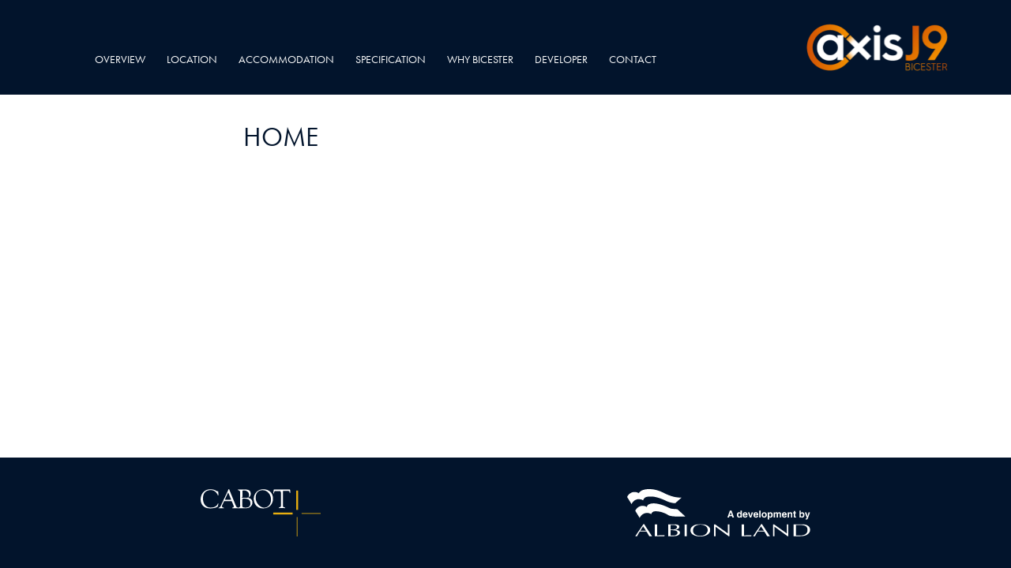

--- FILE ---
content_type: text/html; charset=UTF-8
request_url: https://axisj9.co.uk/home-2/
body_size: 6223
content:
<!doctype html>
<html class="no-js" lang="en-GB">
<head>
    <meta name="google-site-verification" content="ehL-7J9JZt-ETjJcXcnYaMVyUD7uEJW6oI2WfDm01gs" />
    <meta http-equiv="X-UA-Compatible" content="ie=edge">
    <meta charset="UTF-8">
    <meta name="viewport" content="width=device-width, user-scalable=no, initial-scale=1.0, maximum-scale=1.0, minimum-scale=1.0, viewport-fit=cover">
    
    <meta name='robots' content='index, follow, max-image-preview:large, max-snippet:-1, max-video-preview:-1' />

	<!-- This site is optimized with the Yoast SEO plugin v21.1 - https://yoast.com/wordpress/plugins/seo/ -->
	<title>Axis J9 Business Park, Bicester</title><link rel="stylesheet" href="https://axisj9.co.uk/wp-content/cache/min/1/20d71592035dfb686ab21d637489cd1b.css" media="all" data-minify="1" />
	<meta name="description" content="A total of 500,000 sq ft (46,450 sq m) of new commercial buildings set within a prime business park environment just 3 miles from J9 M40 and 1 mile from Bicester Village." />
	<link rel="canonical" href="https://axisj9.co.uk/home-2/" />
	<meta property="og:locale" content="en_GB" />
	<meta property="og:type" content="article" />
	<meta property="og:title" content="Axis J9 Business Park, Bicester" />
	<meta property="og:description" content="A total of 500,000 sq ft (46,450 sq m) of new commercial buildings set within a prime business park environment just 3 miles from J9 M40 and 1 mile from Bicester Village." />
	<meta property="og:url" content="https://axisj9.co.uk/home-2/" />
	<meta property="og:site_name" content="Axis J9" />
	<meta property="article:modified_time" content="2021-04-23T10:14:07+00:00" />
	<meta name="twitter:card" content="summary_large_image" />
	<script type="application/ld+json" class="yoast-schema-graph">{"@context":"https://schema.org","@graph":[{"@type":"WebPage","@id":"https://axisj9.co.uk/home-2/","url":"https://axisj9.co.uk/home-2/","name":"Axis J9 Business Park, Bicester","isPartOf":{"@id":"https://axisj9.co.uk/#website"},"datePublished":"2019-07-02T10:35:18+00:00","dateModified":"2021-04-23T10:14:07+00:00","description":"A total of 500,000 sq ft (46,450 sq m) of new commercial buildings set within a prime business park environment just 3 miles from J9 M40 and 1 mile from Bicester Village.","breadcrumb":{"@id":"https://axisj9.co.uk/home-2/#breadcrumb"},"inLanguage":"en-GB","potentialAction":[{"@type":"ReadAction","target":["https://axisj9.co.uk/home-2/"]}]},{"@type":"BreadcrumbList","@id":"https://axisj9.co.uk/home-2/#breadcrumb","itemListElement":[{"@type":"ListItem","position":1,"name":"Home","item":"https://axisj9.co.uk/"},{"@type":"ListItem","position":2,"name":"Home"}]},{"@type":"WebSite","@id":"https://axisj9.co.uk/#website","url":"https://axisj9.co.uk/","name":"Axis J9","description":"","publisher":{"@id":"https://axisj9.co.uk/#organization"},"potentialAction":[{"@type":"SearchAction","target":{"@type":"EntryPoint","urlTemplate":"https://axisj9.co.uk/?s={search_term_string}"},"query-input":"required name=search_term_string"}],"inLanguage":"en-GB"},{"@type":"Organization","@id":"https://axisj9.co.uk/#organization","name":"Axis J9 Bicester","url":"https://axisj9.co.uk/","logo":{"@type":"ImageObject","inLanguage":"en-GB","@id":"https://axisj9.co.uk/#/schema/logo/image/","url":"https://axisj9.co.uk/wp-content/uploads/2019/07/axis-logo-phase-3-v-2@3x.png","contentUrl":"https://axisj9.co.uk/wp-content/uploads/2019/07/axis-logo-phase-3-v-2@3x.png","width":717,"height":240,"caption":"Axis J9 Bicester"},"image":{"@id":"https://axisj9.co.uk/#/schema/logo/image/"}}]}</script>
	<!-- / Yoast SEO plugin. -->


<link rel='dns-prefetch' href='//cdnjs.cloudflare.com' />
<link rel='dns-prefetch' href='//use.fontawesome.com' />


<style id='classic-theme-styles-inline-css' type='text/css'>
/*! This file is auto-generated */
.wp-block-button__link{color:#fff;background-color:#32373c;border-radius:9999px;box-shadow:none;text-decoration:none;padding:calc(.667em + 2px) calc(1.333em + 2px);font-size:1.125em}.wp-block-file__button{background:#32373c;color:#fff;text-decoration:none}
</style>
<style id='global-styles-inline-css' type='text/css'>
:root{--wp--preset--aspect-ratio--square: 1;--wp--preset--aspect-ratio--4-3: 4/3;--wp--preset--aspect-ratio--3-4: 3/4;--wp--preset--aspect-ratio--3-2: 3/2;--wp--preset--aspect-ratio--2-3: 2/3;--wp--preset--aspect-ratio--16-9: 16/9;--wp--preset--aspect-ratio--9-16: 9/16;--wp--preset--color--black: #000000;--wp--preset--color--cyan-bluish-gray: #abb8c3;--wp--preset--color--white: #ffffff;--wp--preset--color--pale-pink: #f78da7;--wp--preset--color--vivid-red: #cf2e2e;--wp--preset--color--luminous-vivid-orange: #ff6900;--wp--preset--color--luminous-vivid-amber: #fcb900;--wp--preset--color--light-green-cyan: #7bdcb5;--wp--preset--color--vivid-green-cyan: #00d084;--wp--preset--color--pale-cyan-blue: #8ed1fc;--wp--preset--color--vivid-cyan-blue: #0693e3;--wp--preset--color--vivid-purple: #9b51e0;--wp--preset--gradient--vivid-cyan-blue-to-vivid-purple: linear-gradient(135deg,rgba(6,147,227,1) 0%,rgb(155,81,224) 100%);--wp--preset--gradient--light-green-cyan-to-vivid-green-cyan: linear-gradient(135deg,rgb(122,220,180) 0%,rgb(0,208,130) 100%);--wp--preset--gradient--luminous-vivid-amber-to-luminous-vivid-orange: linear-gradient(135deg,rgba(252,185,0,1) 0%,rgba(255,105,0,1) 100%);--wp--preset--gradient--luminous-vivid-orange-to-vivid-red: linear-gradient(135deg,rgba(255,105,0,1) 0%,rgb(207,46,46) 100%);--wp--preset--gradient--very-light-gray-to-cyan-bluish-gray: linear-gradient(135deg,rgb(238,238,238) 0%,rgb(169,184,195) 100%);--wp--preset--gradient--cool-to-warm-spectrum: linear-gradient(135deg,rgb(74,234,220) 0%,rgb(151,120,209) 20%,rgb(207,42,186) 40%,rgb(238,44,130) 60%,rgb(251,105,98) 80%,rgb(254,248,76) 100%);--wp--preset--gradient--blush-light-purple: linear-gradient(135deg,rgb(255,206,236) 0%,rgb(152,150,240) 100%);--wp--preset--gradient--blush-bordeaux: linear-gradient(135deg,rgb(254,205,165) 0%,rgb(254,45,45) 50%,rgb(107,0,62) 100%);--wp--preset--gradient--luminous-dusk: linear-gradient(135deg,rgb(255,203,112) 0%,rgb(199,81,192) 50%,rgb(65,88,208) 100%);--wp--preset--gradient--pale-ocean: linear-gradient(135deg,rgb(255,245,203) 0%,rgb(182,227,212) 50%,rgb(51,167,181) 100%);--wp--preset--gradient--electric-grass: linear-gradient(135deg,rgb(202,248,128) 0%,rgb(113,206,126) 100%);--wp--preset--gradient--midnight: linear-gradient(135deg,rgb(2,3,129) 0%,rgb(40,116,252) 100%);--wp--preset--font-size--small: 13px;--wp--preset--font-size--medium: 20px;--wp--preset--font-size--large: 36px;--wp--preset--font-size--x-large: 42px;--wp--preset--spacing--20: 0.44rem;--wp--preset--spacing--30: 0.67rem;--wp--preset--spacing--40: 1rem;--wp--preset--spacing--50: 1.5rem;--wp--preset--spacing--60: 2.25rem;--wp--preset--spacing--70: 3.38rem;--wp--preset--spacing--80: 5.06rem;--wp--preset--shadow--natural: 6px 6px 9px rgba(0, 0, 0, 0.2);--wp--preset--shadow--deep: 12px 12px 50px rgba(0, 0, 0, 0.4);--wp--preset--shadow--sharp: 6px 6px 0px rgba(0, 0, 0, 0.2);--wp--preset--shadow--outlined: 6px 6px 0px -3px rgba(255, 255, 255, 1), 6px 6px rgba(0, 0, 0, 1);--wp--preset--shadow--crisp: 6px 6px 0px rgba(0, 0, 0, 1);}:where(.is-layout-flex){gap: 0.5em;}:where(.is-layout-grid){gap: 0.5em;}body .is-layout-flex{display: flex;}.is-layout-flex{flex-wrap: wrap;align-items: center;}.is-layout-flex > :is(*, div){margin: 0;}body .is-layout-grid{display: grid;}.is-layout-grid > :is(*, div){margin: 0;}:where(.wp-block-columns.is-layout-flex){gap: 2em;}:where(.wp-block-columns.is-layout-grid){gap: 2em;}:where(.wp-block-post-template.is-layout-flex){gap: 1.25em;}:where(.wp-block-post-template.is-layout-grid){gap: 1.25em;}.has-black-color{color: var(--wp--preset--color--black) !important;}.has-cyan-bluish-gray-color{color: var(--wp--preset--color--cyan-bluish-gray) !important;}.has-white-color{color: var(--wp--preset--color--white) !important;}.has-pale-pink-color{color: var(--wp--preset--color--pale-pink) !important;}.has-vivid-red-color{color: var(--wp--preset--color--vivid-red) !important;}.has-luminous-vivid-orange-color{color: var(--wp--preset--color--luminous-vivid-orange) !important;}.has-luminous-vivid-amber-color{color: var(--wp--preset--color--luminous-vivid-amber) !important;}.has-light-green-cyan-color{color: var(--wp--preset--color--light-green-cyan) !important;}.has-vivid-green-cyan-color{color: var(--wp--preset--color--vivid-green-cyan) !important;}.has-pale-cyan-blue-color{color: var(--wp--preset--color--pale-cyan-blue) !important;}.has-vivid-cyan-blue-color{color: var(--wp--preset--color--vivid-cyan-blue) !important;}.has-vivid-purple-color{color: var(--wp--preset--color--vivid-purple) !important;}.has-black-background-color{background-color: var(--wp--preset--color--black) !important;}.has-cyan-bluish-gray-background-color{background-color: var(--wp--preset--color--cyan-bluish-gray) !important;}.has-white-background-color{background-color: var(--wp--preset--color--white) !important;}.has-pale-pink-background-color{background-color: var(--wp--preset--color--pale-pink) !important;}.has-vivid-red-background-color{background-color: var(--wp--preset--color--vivid-red) !important;}.has-luminous-vivid-orange-background-color{background-color: var(--wp--preset--color--luminous-vivid-orange) !important;}.has-luminous-vivid-amber-background-color{background-color: var(--wp--preset--color--luminous-vivid-amber) !important;}.has-light-green-cyan-background-color{background-color: var(--wp--preset--color--light-green-cyan) !important;}.has-vivid-green-cyan-background-color{background-color: var(--wp--preset--color--vivid-green-cyan) !important;}.has-pale-cyan-blue-background-color{background-color: var(--wp--preset--color--pale-cyan-blue) !important;}.has-vivid-cyan-blue-background-color{background-color: var(--wp--preset--color--vivid-cyan-blue) !important;}.has-vivid-purple-background-color{background-color: var(--wp--preset--color--vivid-purple) !important;}.has-black-border-color{border-color: var(--wp--preset--color--black) !important;}.has-cyan-bluish-gray-border-color{border-color: var(--wp--preset--color--cyan-bluish-gray) !important;}.has-white-border-color{border-color: var(--wp--preset--color--white) !important;}.has-pale-pink-border-color{border-color: var(--wp--preset--color--pale-pink) !important;}.has-vivid-red-border-color{border-color: var(--wp--preset--color--vivid-red) !important;}.has-luminous-vivid-orange-border-color{border-color: var(--wp--preset--color--luminous-vivid-orange) !important;}.has-luminous-vivid-amber-border-color{border-color: var(--wp--preset--color--luminous-vivid-amber) !important;}.has-light-green-cyan-border-color{border-color: var(--wp--preset--color--light-green-cyan) !important;}.has-vivid-green-cyan-border-color{border-color: var(--wp--preset--color--vivid-green-cyan) !important;}.has-pale-cyan-blue-border-color{border-color: var(--wp--preset--color--pale-cyan-blue) !important;}.has-vivid-cyan-blue-border-color{border-color: var(--wp--preset--color--vivid-cyan-blue) !important;}.has-vivid-purple-border-color{border-color: var(--wp--preset--color--vivid-purple) !important;}.has-vivid-cyan-blue-to-vivid-purple-gradient-background{background: var(--wp--preset--gradient--vivid-cyan-blue-to-vivid-purple) !important;}.has-light-green-cyan-to-vivid-green-cyan-gradient-background{background: var(--wp--preset--gradient--light-green-cyan-to-vivid-green-cyan) !important;}.has-luminous-vivid-amber-to-luminous-vivid-orange-gradient-background{background: var(--wp--preset--gradient--luminous-vivid-amber-to-luminous-vivid-orange) !important;}.has-luminous-vivid-orange-to-vivid-red-gradient-background{background: var(--wp--preset--gradient--luminous-vivid-orange-to-vivid-red) !important;}.has-very-light-gray-to-cyan-bluish-gray-gradient-background{background: var(--wp--preset--gradient--very-light-gray-to-cyan-bluish-gray) !important;}.has-cool-to-warm-spectrum-gradient-background{background: var(--wp--preset--gradient--cool-to-warm-spectrum) !important;}.has-blush-light-purple-gradient-background{background: var(--wp--preset--gradient--blush-light-purple) !important;}.has-blush-bordeaux-gradient-background{background: var(--wp--preset--gradient--blush-bordeaux) !important;}.has-luminous-dusk-gradient-background{background: var(--wp--preset--gradient--luminous-dusk) !important;}.has-pale-ocean-gradient-background{background: var(--wp--preset--gradient--pale-ocean) !important;}.has-electric-grass-gradient-background{background: var(--wp--preset--gradient--electric-grass) !important;}.has-midnight-gradient-background{background: var(--wp--preset--gradient--midnight) !important;}.has-small-font-size{font-size: var(--wp--preset--font-size--small) !important;}.has-medium-font-size{font-size: var(--wp--preset--font-size--medium) !important;}.has-large-font-size{font-size: var(--wp--preset--font-size--large) !important;}.has-x-large-font-size{font-size: var(--wp--preset--font-size--x-large) !important;}
:where(.wp-block-post-template.is-layout-flex){gap: 1.25em;}:where(.wp-block-post-template.is-layout-grid){gap: 1.25em;}
:where(.wp-block-columns.is-layout-flex){gap: 2em;}:where(.wp-block-columns.is-layout-grid){gap: 2em;}
:root :where(.wp-block-pullquote){font-size: 1.5em;line-height: 1.6;}
</style>



<script type="text/javascript" src="//cdnjs.cloudflare.com/ajax/libs/jquery/3.2.1/jquery.min.js?ver=3.2.1" id="jquery-js" defer></script>


<link rel="https://api.w.org/" href="https://axisj9.co.uk/wp-json/" /><link rel="alternate" title="JSON" type="application/json" href="https://axisj9.co.uk/wp-json/wp/v2/pages/180" /><link rel="alternate" title="oEmbed (JSON)" type="application/json+oembed" href="https://axisj9.co.uk/wp-json/oembed/1.0/embed?url=https%3A%2F%2Faxisj9.co.uk%2Fhome-2%2F" />
<link rel="alternate" title="oEmbed (XML)" type="text/xml+oembed" href="https://axisj9.co.uk/wp-json/oembed/1.0/embed?url=https%3A%2F%2Faxisj9.co.uk%2Fhome-2%2F&#038;format=xml" />
    
    
		<style type="text/css" id="wp-custom-css">
			.page-id-187 .axs-video-modal__cta-image {
	height: 125px;
}

.page-id-187 .video__modal-name {
	color: #00aca9;
}		</style>
		    
    
    

<noscript><img src="https://secure.gift2pair.com/209822.png" style="display:none;" /></noscript>
</head>
<body class="page-template-default page page-id-180 home-2 page-home-2">

<header class="site-header">
    <div id="menu-toggle">
        <svg width="24" height="14">
            <line x1="0" y1="1" x2="24" y2="1" stroke="white" stroke-width="1.5" />
            <line x1="0" y1="7" x2="24" y2="7" stroke="white" stroke-width="1.5" />
            <line x1="0" y1="13" x2="24" y2="13" stroke="white" stroke-width="1.5" />
        </svg>
    </div>
            <div class="menu-phase-4-menu-container"><ul id="menu-phase-4-menu" class="header__links header__links--left"><li id="menu-item-971" class="menu-item menu-item-type-post_type menu-item-object-page menu-item-home menu-item-971"><a href="https://axisj9.co.uk/">Overview</a></li>
<li id="menu-item-977" class="menu-item menu-item-type-post_type menu-item-object-page menu-item-977"><a href="/https://axisj9.co.uk/location/">Location</a></li>
<li id="menu-item-976" class="menu-item menu-item-type-post_type menu-item-object-page menu-item-976"><a href="/https://axisj9.co.uk/accommodation/">Accommodation</a></li>
<li id="menu-item-975" class="menu-item menu-item-type-post_type menu-item-object-page menu-item-975"><a href="/https://axisj9.co.uk/specification/">Specification</a></li>
<li id="menu-item-974" class="menu-item menu-item-type-post_type menu-item-object-page menu-item-974"><a href="/https://axisj9.co.uk/why-bicester/">Why Bicester</a></li>
<li id="menu-item-973" class="menu-item menu-item-type-post_type menu-item-object-page menu-item-973"><a href="/https://axisj9.co.uk/developer/">Developer</a></li>
<li id="menu-item-972" class="menu-item menu-item-type-post_type menu-item-object-page menu-item-972"><a href="/https://axisj9.co.uk/contact/">Contact</a></li>
</ul></div>    

    <div class="site-header-logo">
        <a href="https://axisj9.co.uk?no_redirect=true">
            <img class="is-not-lazy" src="https://axisj9.co.uk/wp-content/uploads/2019/05/axis-logo-phase-3-v-2@3x.png" alt="">
        </a>
    </div>
    
</header>

<nav class="mobile-menu"><ul id="menu-phase-4-menu-1" class="menu"><li class="menu-item menu-item-type-post_type menu-item-object-page menu-item-home menu-item-971"><a href="https://axisj9.co.uk/">Overview</a></li>
<li class="menu-item menu-item-type-post_type menu-item-object-page menu-item-977"><a href="/https://axisj9.co.uk/location/">Location</a></li>
<li class="menu-item menu-item-type-post_type menu-item-object-page menu-item-976"><a href="/https://axisj9.co.uk/accommodation/">Accommodation</a></li>
<li class="menu-item menu-item-type-post_type menu-item-object-page menu-item-975"><a href="/https://axisj9.co.uk/specification/">Specification</a></li>
<li class="menu-item menu-item-type-post_type menu-item-object-page menu-item-974"><a href="/https://axisj9.co.uk/why-bicester/">Why Bicester</a></li>
<li class="menu-item menu-item-type-post_type menu-item-object-page menu-item-973"><a href="/https://axisj9.co.uk/developer/">Developer</a></li>
<li class="menu-item menu-item-type-post_type menu-item-object-page menu-item-972"><a href="/https://axisj9.co.uk/contact/">Contact</a></li>
</ul></nav>
<div class="page-container">

<div class="axs-container">
            <div class="axs-background lozad" data-background-image="">
            <img data-src="" alt="">
        </div>
        <h2 class="axs-title">Home</h2>
</div>

</div> 

<div class="footer-gradient"></div>

<footer class="site-footer" style="width: 100%; display: flex; align-items: center; justify-content: space-between;">
            <img src="https://axisj9.co.uk/wp-content/uploads/2024/05/Cabot-Logo-White.svg" alt="" style="max-height: 60px; width: auto;">
                <img src="https://axisj9.co.uk/wp-content/uploads/2019/05/a-development-by-al.svg" alt="" style="max-height: 60px; width: auto;">
    
</footer>



<script type="text/javascript" id="rocket-browser-checker-js-after">
/* <![CDATA[ */
"use strict";var _createClass=function(){function defineProperties(target,props){for(var i=0;i<props.length;i++){var descriptor=props[i];descriptor.enumerable=descriptor.enumerable||!1,descriptor.configurable=!0,"value"in descriptor&&(descriptor.writable=!0),Object.defineProperty(target,descriptor.key,descriptor)}}return function(Constructor,protoProps,staticProps){return protoProps&&defineProperties(Constructor.prototype,protoProps),staticProps&&defineProperties(Constructor,staticProps),Constructor}}();function _classCallCheck(instance,Constructor){if(!(instance instanceof Constructor))throw new TypeError("Cannot call a class as a function")}var RocketBrowserCompatibilityChecker=function(){function RocketBrowserCompatibilityChecker(options){_classCallCheck(this,RocketBrowserCompatibilityChecker),this.passiveSupported=!1,this._checkPassiveOption(this),this.options=!!this.passiveSupported&&options}return _createClass(RocketBrowserCompatibilityChecker,[{key:"_checkPassiveOption",value:function(self){try{var options={get passive(){return!(self.passiveSupported=!0)}};window.addEventListener("test",null,options),window.removeEventListener("test",null,options)}catch(err){self.passiveSupported=!1}}},{key:"initRequestIdleCallback",value:function(){!1 in window&&(window.requestIdleCallback=function(cb){var start=Date.now();return setTimeout(function(){cb({didTimeout:!1,timeRemaining:function(){return Math.max(0,50-(Date.now()-start))}})},1)}),!1 in window&&(window.cancelIdleCallback=function(id){return clearTimeout(id)})}},{key:"isDataSaverModeOn",value:function(){return"connection"in navigator&&!0===navigator.connection.saveData}},{key:"supportsLinkPrefetch",value:function(){var elem=document.createElement("link");return elem.relList&&elem.relList.supports&&elem.relList.supports("prefetch")&&window.IntersectionObserver&&"isIntersecting"in IntersectionObserverEntry.prototype}},{key:"isSlowConnection",value:function(){return"connection"in navigator&&"effectiveType"in navigator.connection&&("2g"===navigator.connection.effectiveType||"slow-2g"===navigator.connection.effectiveType)}}]),RocketBrowserCompatibilityChecker}();
/* ]]> */
</script>
<script type="text/javascript" id="rocket-preload-links-js-extra">
/* <![CDATA[ */
var RocketPreloadLinksConfig = {"excludeUris":"\/(.+\/)?feed\/?.+\/?|\/(?:.+\/)?embed\/|\/(index\\.php\/)?wp\\-json(\/.*|$)|\/wp-admin\/|\/logout\/|\/wp-login.php","usesTrailingSlash":"1","imageExt":"jpg|jpeg|gif|png|tiff|bmp|webp|avif","fileExt":"jpg|jpeg|gif|png|tiff|bmp|webp|avif|php|pdf|html|htm","siteUrl":"https:\/\/axisj9.co.uk","onHoverDelay":"100","rateThrottle":"3"};
/* ]]> */
</script>
<script type="text/javascript" id="rocket-preload-links-js-after">
/* <![CDATA[ */
(function() {
"use strict";var r="function"==typeof Symbol&&"symbol"==typeof Symbol.iterator?function(e){return typeof e}:function(e){return e&&"function"==typeof Symbol&&e.constructor===Symbol&&e!==Symbol.prototype?"symbol":typeof e},e=function(){function i(e,t){for(var n=0;n<t.length;n++){var i=t[n];i.enumerable=i.enumerable||!1,i.configurable=!0,"value"in i&&(i.writable=!0),Object.defineProperty(e,i.key,i)}}return function(e,t,n){return t&&i(e.prototype,t),n&&i(e,n),e}}();function i(e,t){if(!(e instanceof t))throw new TypeError("Cannot call a class as a function")}var t=function(){function n(e,t){i(this,n),this.browser=e,this.config=t,this.options=this.browser.options,this.prefetched=new Set,this.eventTime=null,this.threshold=1111,this.numOnHover=0}return e(n,[{key:"init",value:function(){!this.browser.supportsLinkPrefetch()||this.browser.isDataSaverModeOn()||this.browser.isSlowConnection()||(this.regex={excludeUris:RegExp(this.config.excludeUris,"i"),images:RegExp(".("+this.config.imageExt+")$","i"),fileExt:RegExp(".("+this.config.fileExt+")$","i")},this._initListeners(this))}},{key:"_initListeners",value:function(e){-1<this.config.onHoverDelay&&document.addEventListener("mouseover",e.listener.bind(e),e.listenerOptions),document.addEventListener("mousedown",e.listener.bind(e),e.listenerOptions),document.addEventListener("touchstart",e.listener.bind(e),e.listenerOptions)}},{key:"listener",value:function(e){var t=e.target.closest("a"),n=this._prepareUrl(t);if(null!==n)switch(e.type){case"mousedown":case"touchstart":this._addPrefetchLink(n);break;case"mouseover":this._earlyPrefetch(t,n,"mouseout")}}},{key:"_earlyPrefetch",value:function(t,e,n){var i=this,r=setTimeout(function(){if(r=null,0===i.numOnHover)setTimeout(function(){return i.numOnHover=0},1e3);else if(i.numOnHover>i.config.rateThrottle)return;i.numOnHover++,i._addPrefetchLink(e)},this.config.onHoverDelay);t.addEventListener(n,function e(){t.removeEventListener(n,e,{passive:!0}),null!==r&&(clearTimeout(r),r=null)},{passive:!0})}},{key:"_addPrefetchLink",value:function(i){return this.prefetched.add(i.href),new Promise(function(e,t){var n=document.createElement("link");n.rel="prefetch",n.href=i.href,n.onload=e,n.onerror=t,document.head.appendChild(n)}).catch(function(){})}},{key:"_prepareUrl",value:function(e){if(null===e||"object"!==(void 0===e?"undefined":r(e))||!1 in e||-1===["http:","https:"].indexOf(e.protocol))return null;var t=e.href.substring(0,this.config.siteUrl.length),n=this._getPathname(e.href,t),i={original:e.href,protocol:e.protocol,origin:t,pathname:n,href:t+n};return this._isLinkOk(i)?i:null}},{key:"_getPathname",value:function(e,t){var n=t?e.substring(this.config.siteUrl.length):e;return n.startsWith("/")||(n="/"+n),this._shouldAddTrailingSlash(n)?n+"/":n}},{key:"_shouldAddTrailingSlash",value:function(e){return this.config.usesTrailingSlash&&!e.endsWith("/")&&!this.regex.fileExt.test(e)}},{key:"_isLinkOk",value:function(e){return null!==e&&"object"===(void 0===e?"undefined":r(e))&&(!this.prefetched.has(e.href)&&e.origin===this.config.siteUrl&&-1===e.href.indexOf("?")&&-1===e.href.indexOf("#")&&!this.regex.excludeUris.test(e.href)&&!this.regex.images.test(e.href))}}],[{key:"run",value:function(){"undefined"!=typeof RocketPreloadLinksConfig&&new n(new RocketBrowserCompatibilityChecker({capture:!0,passive:!0}),RocketPreloadLinksConfig).init()}}]),n}();t.run();
}());
/* ]]> */
</script>





<script src="https://axisj9.co.uk/wp-content/cache/min/1/1950311714d10b341d338156a76e0c4f.js" data-minify="1" defer></script></body>

</html>
<!-- This website is like a Rocket, isn't it? Performance optimized by WP Rocket. Learn more: https://wp-rocket.me - Debug: cached@1769339620 -->

--- FILE ---
content_type: text/plain
request_url: https://www.google-analytics.com/j/collect?v=1&_v=j101&a=1879670882&t=pageview&_s=1&dl=https%3A%2F%2Faxisj9.co.uk%2Fhome-2%2F&ul=en-us%40posix&de=UTF-8&dt=Axis%20J9%20Business%20Park%2C%20Bicester&sd=24-bit&sr=1280x720&vp=1280x720&je=0&_u=IEBAAEABAAAAACAAI~&jid=1788201610&gjid=879324510&cid=379614098.1769356413&tid=UA-145007150-1&_gid=1459866893.1769356413&_r=1&_slc=1&z=1716843789
body_size: -283
content:
2,cG-KN3VMDDB5H

--- FILE ---
content_type: image/svg+xml
request_url: https://axisj9.co.uk/wp-content/uploads/2024/05/Cabot-Logo-White.svg
body_size: 819
content:
<?xml version="1.0" encoding="UTF-8"?>
<svg id="Layer_1" data-name="Layer 1" xmlns="http://www.w3.org/2000/svg" version="1.1" viewBox="0 0 147.1 57.9">
  <defs>
    <style>
      .cls-1 {
        fill: #fff;
      }

      .cls-1, .cls-2 {
        stroke-width: 0px;
      }

      .cls-2 {
        fill: #e8af10;
      }
    </style>
  </defs>
  <path class="cls-1" d="M11.6.2c6.1,0,7.8,2.5,8.7,2.5s.5-.3.8-.3.4.5.5,2.6c0,1.7.4,2.8-.2,2.8s-.6-.8-.7-1.1c-2-3.5-4.3-5.5-8.5-5.5C5.8,1.2,2.8,5.4,2.8,11.4s3.2,11.2,9.4,11.2,8.2-3.2,8.7-4.7c0-.2.2-.4.5-.4.2,0,.3.2.3.3,0,0,0,0,0,0l-.7,3.3c0,.1-2.3,2.5-9.6,2.5S0,19.1,0,12.4,4.8.2,11.6.2Z"/>
  <path class="cls-1" d="M33.4,4.6c.2-.4.4-.4.5,0l3.2,7.8c.2.4.2.6-.5.6h-6.4c-.4,0-.6-.1-.4-.6l3.6-7.9M39.5,18.3c.5,1,.8,2,1,3.1,0,1.2-1.9.9-1.9,1.7s.5.3.7.3c.9,0,1.7-.1,2.6-.1,1.3,0,2.6.1,4,.1s.5,0,.5-.3c0-.8-1.9-.1-2.8-1.6-.7-1.2-1.2-2.4-1.6-3.7L35.2,1.2c-.1-.3-.3-1.2-.7-1.2s-.5.5-2.4,4.6l-7.8,16.5c-.8,1.8-2.4,1.3-2.4,2s.1.4.3.4c.8,0,1.7-.1,2.6-.1s1.8.1,2.7.1.9.1.9-.5c0-.8-2.3.1-2.3-2.1,0-.4,0-.8.2-1.1l2.1-4.5c.3-.7.9-.7,1.5-.7h7.1c.9,0,1.1.5,1.4,1.2l1.1,2.6Z"/>
  <path class="cls-1" d="M51,12.3c0-.3-.2-.7,2.3-.7,7.4,0,7.5,4.1,7.5,6.2s-1.2,4.8-5.5,4.8-4.4-.7-4.4-3v-7.2M51,4c0-1.9-.2-2.4,1.9-2.4,3.3,0,6.2,2,6.2,5.5s-.3,3.5-5.6,3.5-2.5-.2-2.5-1.2v-5.3M48.4,19.6c0,2.5-1.1,2.7-1.5,2.8-.6.2-1,.3-1,.6s.6.4.8.4c1.5,0,3-.1,4.5-.1s3,.1,4.2.1c6.3,0,7.9-4.7,7.9-6.9,0-5.4-5.1-5.5-5.1-5.9s3-1.3,3-4.6-1.4-5.5-7.1-5.5-3.9.1-5.2.1-1.9-.1-2.6-.1-.9,0-.9.5,2.9.3,2.9,2.8v15.9Z"/>
  <path class="cls-1" d="M75.7,1.3c6.3,0,10.3,5.7,10.3,11.6s-3.8,9.8-8.5,9.8-10.3-5.8-10.3-11.8,3.1-9.6,8.5-9.6M76.2,23.6c7.2,0,12.2-4.7,12.2-11.9S83.3.2,76.7.2c-6.3-.2-11.6,4.8-11.8,11.1,0,.2,0,.3,0,.5,0,6.8,4.3,11.8,11.3,11.8Z"/>
  <path class="cls-1" d="M97.7,3.8c0-.2.1-1.5-.3-1.5h-5.2c-2,0-2.1.5-2.6,2.3,0,.3-.1.7-.5.7s-.3-.2-.3-.4l.4-3.1c0-.4,0-1.3.6-1.3,2.5,0,5,.1,9.2.1s8.8-.1,9.5-.1.9.2.9.9l.2,2.6c0,.3,0,.7-.4.7-1.2,0,.5-2.5-2.7-2.5h-4.6c-1.5,0-1.3-.1-1.3,1.6v16.5c0,2.7,2.6,1.6,2.6,2.6s0,.4-.3.4c-.8,0-1.7-.1-2.6-.1-1.5,0-3,0-4.4.1-.3,0-.4-.1-.4-.4,0-.8,2.6-.5,2.6-2.4V3.8Z"/>
  <rect class="cls-2" x="88.7" y="28.7" width="23.7" height="2.3"/>
  <rect class="cls-2" x="123.4" y="29.4" width="23.7" height=".8"/>
  <rect class="cls-2" x="116.8" y="1.8" width="2.3" height="23.6"/>
  <rect class="cls-2" x="117.5" y="34.2" width=".8" height="23.7"/>
</svg>

--- FILE ---
content_type: image/svg+xml
request_url: https://axisj9.co.uk/wp-content/uploads/2019/05/a-development-by-al.svg
body_size: 2599
content:
<?xml version="1.0" encoding="utf-8"?>
<svg xmlns="http://www.w3.org/2000/svg" xmlns:xlink="http://www.w3.org/1999/xlink" width="278" height="72" viewBox="0 0 278 72">
    <defs>
        <path id="a" d="M.815.187h39.121V18.94H.815z"/>
    </defs>
    <g fill="none" fill-rule="evenodd">
        <path fill="#FFFFFE" d="M72.913 21.414c-5.207.155-12.53-2.891-12.53-2.891-18.456-9.227-27.009-7.357-31.233-6.557-3.853.932-4.928 5.1-4.928 5.1a11.79 11.79 0 0 0-6.328-1.845c-4.973 0-9.257 3.112-11.233 7.595L0 11.946c1.971-4.483 6.263-7.589 11.229-7.589 2.311 0 4.478.668 6.332 1.838 0 0 .914-1.962 4.775-4.181 0 0 13.209-6.543 33.196 3.745 0 0 13.727 7.891 26.891 7.125l-9.51 8.53"/>
        <path fill="#FFFFFE" d="M65.118 29.25c-22.709-11.353-30.977-6.543-30.977-6.543-3.859.932-4.246 4.506-4.246 4.506a11.868 11.868 0 0 0-6.332-1.838c-4.972 0-9.258 3.106-11.234 7.589l6.665 10.87c1.974-4.483 6.263-7.589 11.231-7.589 2.314 0 4.478.674 6.328 1.841 0 0 .455-3.243 4.308-4.176 0 0 9.646-1.85 22.27 6.095 0 0 3.626 1.756 14.028 1.756h11.103L76.104 30.535s-9.118-.35-10.986-1.285M24.235 56.655l-4.372 6.772h8.836l-4.464-6.772zm13.502 15.029c-.765-.026-1.409-.08-2.093-.08-.763 0-1.447.054-2.131.08-1.161-2.203-2.608-4.735-4.217-7.147H19.101c-1.41 2.332-2.856 4.658-3.984 7.147-.555-.026-.999-.08-1.48-.08-.522 0-.965.054-1.409.08l12.529-18.497h.927l12.053 18.497zM45.487 70.356c2.446.055 4.858-.049 7.266-.1 1.287-.029 2.534-.135 3.819-.241-.038.292-.119.528-.119.794 0 .267.081.534.119.795h-14.62V53.586c.564.023 1.167.08 1.764.08.565 0 1.127-.057 1.771-.08v16.77M65.812 70.623h3.814c3.935 0 6.748-1.692 6.748-4.102 0-3.12-3.457-3.989-8.317-3.989h-2.245v8.091zm0-9.072c2.29 0 4.536.1 6.703-.557 1.971-.607 3.096-1.775 3.096-3.2 0-2.516-2.613-3.23-6.829-3.23h-2.97v6.987zm-3.533-7.965h7.868c5.901 0 8.956.924 8.956 3.648 0 2.487-2.807 4.102-6.348 4.684 3.137.138 7.354 1.087 7.354 4.153 0 1.885-1.287 3.41-3.614 4.472-2.371 1.084-5.704 1.084-8.479 1.061h-5.737V53.586z"/>
        <g transform="translate(86 53)">
            <mask id="b" fill="#fff">
                <use xlink:href="#a"/>
            </mask>
            <path fill="#FFFFFE" d="M.815.586c.563.023 1.166.08 1.769.08.558 0 1.121-.057 1.764-.08v18.098c-.643-.026-1.206-.08-1.764-.08-.603 0-1.206.054-1.769.08V.586M33.466 3.626c-2.002-1.663-5.139-2.564-8.352-2.564-7.066 0-11.323 3.519-11.323 8.891 0 5.37 4.977 8.172 10.963 8.172 8.472 0 11.527-5.765 11.246-8.673 0-2.197-.441-4.053-2.534-5.826M9.85 9.632c0-5.796 6.551-9.445 14.864-9.445 7.553 0 15.222 2.699 15.222 9.052 0 5.897-6.343 9.761-15.304 9.761C15.757 19 9.85 15.297 9.85 9.632" mask="url(#b)"/>
        </g>
        <path fill="#FFFFFE" d="M154.936 71.684h-1.207a38.94 38.94 0 0 0-2.083-1.617l-17.357-12.646h-.403v14.263c-.4-.026-.758-.08-1.12-.08-.405 0-.763.054-1.126.08V53.586h1.565l19.078 13.624h.403V53.586c.366.023.724.08 1.125.08.362 0 .724-.057 1.125-.08v18.098M177.145 70.356c2.453.055 4.861-.049 7.273-.1 1.283-.029 2.53-.135 3.815-.241-.039.292-.12.528-.12.794 0 .267.081.534.12.795h-14.621V53.586c.563.023 1.166.08 1.765.08.562 0 1.125-.057 1.768-.08v16.77M202.767 56.655l-4.37 6.772h8.835l-4.465-6.772zm13.502 15.029c-.765-.026-1.409-.08-2.091-.08-.758 0-1.447.054-2.126.08-1.166-2.203-2.608-4.735-4.222-7.147h-10.198c-1.408 2.332-2.855 4.658-3.976 7.147-.563-.026-1.006-.08-1.487-.08-.523 0-.966.054-1.407.08l12.534-18.497h.92l12.053 18.497zM244.222 71.684h-1.206a41.673 41.673 0 0 0-2.084-1.617l-17.357-12.646h-.4v14.263c-.403-.026-.765-.08-1.128-.08-.4 0-.758.054-1.12.08V53.586h1.564l19.078 13.624h.407V53.586c.362.023.72.08 1.121.08.362 0 .724-.057 1.125-.08v18.098M255.707 70.411c3.538.132 8.52.453 11.771-.637 4.336-1.423 5.785-4.363 5.785-7.589 0-5.61-3.492-7.65-12.495-7.65-1.648 0-3.327.081-5.061.109v15.767zm-3.529-16.825h9.115c4.176 0 8.235-.267 11.608 1.586 3.011 1.641 4.296 4.104 4.296 6.617 0 3.677-2.051 6.055-5.059 7.804-3.413 1.956-7.871 2.011-12.128 2.011h-7.832V53.586zM155.534 39.205h2.68l-1.303-4.162h-.029l-1.348 4.162zm-1.316 3.987H151.9l3.751-10.515h2.531l3.705 10.515h-2.381l-.68-2.171h-3.879l-.729 2.171zM170.014 41.709c1.308 0 1.821-1.081 1.821-2.243 0-1.239-.354-2.501-1.76-2.501-1.303 0-1.744 1.159-1.744 2.386 0 .924.372 2.358 1.683 2.358zm3.778 1.483h-2.004v-.981h-.03c-.497.875-1.402 1.187-2.252 1.187-2.315 0-3.281-2.05-3.281-4.193 0-2.693 1.523-4.01 3.236-4.01 1.316 0 1.931.715 2.257 1.216h.025v-3.734h2.049v10.515zM180.298 38.517c-.117-1.259-.925-1.638-1.584-1.638-.965 0-1.478.614-1.597 1.638h3.181zm2.019 2.389c-.543 1.873-2.096 2.492-3.427 2.492-2.197 0-3.88-1.055-3.88-4.267 0-.936.322-3.936 3.734-3.936 1.538 0 3.658.729 3.658 4.291v.364h-5.342c.057.588.176 1.905 1.83 1.905.574 0 1.156-.293 1.316-.849h2.111zM187.956 43.192H185.8l-2.795-7.796h2.282l1.616 5.745h.029l1.654-5.745h2.18l-2.81 7.796M196.581 38.517c-.114-1.259-.925-1.638-1.582-1.638-.965 0-1.478.614-1.593 1.638h3.175zm2.021 2.389c-.542 1.873-2.095 2.492-3.427 2.492-2.197 0-3.88-1.055-3.88-4.267 0-.936.32-3.936 3.733-3.936 1.538 0 3.659.729 3.659 4.291v.364h-5.342c.061.588.176 1.905 1.83 1.905.571 0 1.156-.293 1.316-.849h2.111zM200.109 43.192h2.05V32.677h-2.05zM207.655 36.925c-1.584 0-1.877 1.377-1.877 2.372 0 .995.293 2.372 1.877 2.372 1.577 0 1.868-1.377 1.868-2.372 0-.995-.291-2.372-1.868-2.372zm0 6.473c-2.098 0-3.988-1.293-3.988-4.101 0-2.814 1.89-4.102 3.988-4.102 2.09 0 3.979 1.288 3.979 4.102 0 2.808-1.889 4.101-3.979 4.101zM216.79 41.709c1.317 0 1.684-1.434 1.684-2.358 0-1.227-.441-2.386-1.744-2.386-1.407 0-1.744 1.262-1.744 2.501 0 1.162.505 2.243 1.804 2.243zm-1.804-5.183h.031c.383-.616.955-1.331 2.327-1.331 1.715 0 3.236 1.317 3.236 4.01 0 2.143-.965 4.193-3.28 4.193-1.434 0-1.947-.78-2.192-1.201h-.032v4.026h-2.05V35.396h1.96v1.13zM233.159 43.192h-2.05v-4.736c0-1.155-.51-1.531-1.109-1.531-1.026 0-1.393.668-1.393 1.592v4.675h-2.05v-4.69c0-.659 0-1.577-1.233-1.577-.963 0-1.269.668-1.269 1.523v4.744h-2.052v-7.796h1.959v1.145h.032c.265-.511.835-1.346 2.212-1.346 1.125 0 1.643.413 2.165 1.242.265-.378.834-1.242 2.081-1.242 1.523 0 2.707.895 2.707 2.605v5.392M239.703 38.517c-.115-1.259-.918-1.638-1.578-1.638-.969 0-1.482.614-1.597 1.638h3.175zm2.02 2.389c-.535 1.873-2.09 2.492-3.42 2.492-2.196 0-3.886-1.055-3.886-4.267 0-.936.326-3.936 3.733-3.936 1.539 0 3.666.729 3.666 4.291v.364h-5.344c.056.588.171 1.905 1.831 1.905.567 0 1.155-.293 1.317-.849h2.103zM250.218 43.192h-2.045v-4.736c0-.567-.029-1.531-1.332-1.531-.909 0-1.613.614-1.613 1.798v4.469h-2.05v-7.796h1.964v1.145h.025c.283-.465.864-1.346 2.349-1.346 1.521 0 2.702.895 2.702 2.605v5.392M254.424 35.396h1.273v1.469h-1.273v4.23c0 .453.011.628.852.628.129 0 .275-.014.421-.026v1.549c-.321.017-.642.032-.963.032h-.261c-1.776 0-2.098-.674-2.098-1.681v-4.732h-1.056v-1.469h1.056v-2.105h2.049v2.105M264.735 36.965c-1.408 0-1.76 1.262-1.76 2.501 0 1.162.514 2.243 1.814 2.243 1.323 0 1.684-1.434 1.684-2.358 0-1.227-.437-2.386-1.738-2.386zm-1.669-.554h.028c.321-.501.937-1.216 2.253-1.216 1.714 0 3.237 1.317 3.237 4.01 0 2.143-.964 4.193-3.281 4.193-.846 0-1.755-.312-2.253-1.187h-.03v.981h-2.005V32.677h2.051v3.734zM274.279 43.057c-.965 2.888-1.226 3.267-3.016 3.267-.277 0-.628-.015-.924-.032v-1.637c.089.014.22.028.396.028.749 0 1.16-.1 1.351-1.17l-2.868-8.117h2.281l1.668 5.745h.032l1.592-5.745h2.172l-2.684 7.661"/>
    </g>
</svg>
